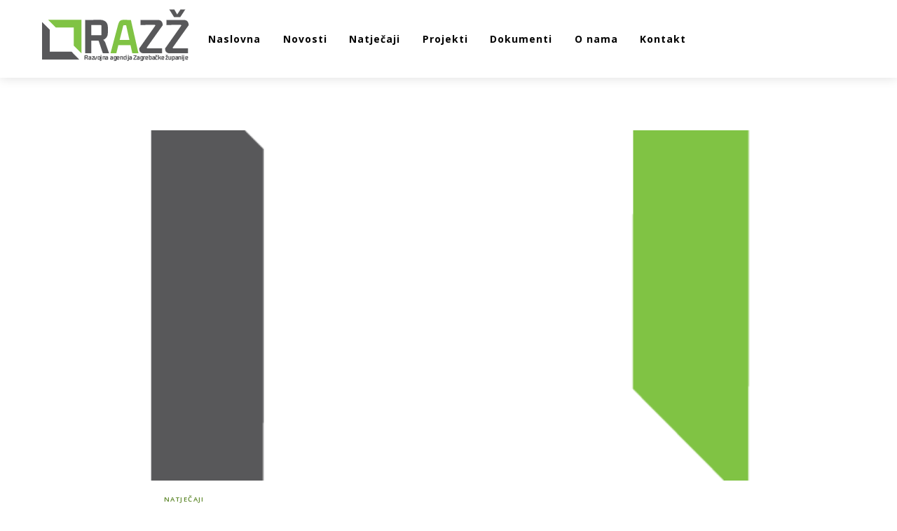

--- FILE ---
content_type: text/html; charset=UTF-8
request_url: https://razz.hr/981-2/
body_size: 53845
content:
<!DOCTYPE html>
<html lang="hr">
    <head>
	        <meta charset="UTF-8">
        <meta name="viewport" content="width=device-width, initial-scale=1, minimum-scale=1">
        <title>Otvoren poziv na dostavu projektnih prijedloga u okviru Operativnog programa Učinkoviti ljudski potencijali 2014. – 2020., Prioritetne osi 2 „Socijalno uključivanje“, Investicijskog prioriteta 9.iv „Poboljšanje pristupa pristupačnim, održivim i visokokvalitetnim uslugama, uključujući usluge zdravstvene skrbi i socijalne usluge od općeg interesa“, Specifičnog cilja 9.iv.2 „Poboljšanje pristupa visokokvalitetnim socijalnim uslugama, uključujući podršku procesu deinstitucionalizacije“.sklopu Operativnog programa ”Učinkoviti ljudski potencijali” 2014.-2020. &#8211; RAZZ</title>
<meta name='robots' content='max-image-preview:large' />
            <style id="tf_lazy_style">
                [data-tf-src]{
                    opacity:0
                }
                .tf_svg_lazy{
                    transition:filter .3s linear!important;filter:blur(25px);opacity:1;
                    transform:translateZ(0)
                }
                .tf_svg_lazy_loaded{
                    filter:blur(0)
                }
                .module[data-lazy],.module[data-lazy] .ui,.module_row[data-lazy]:not(.tb_first),.module_row[data-lazy]:not(.tb_first)>.row_inner,.module_row:not(.tb_first) .module_column[data-lazy],.module_row:not(.tb_first) .module_subrow[data-lazy],.module_subrow[data-lazy]>.subrow_inner{
                    background-image:none!important
                }
            </style>
            <noscript><style>[data-tf-src]{
                display:none!important
            }
            .tf_svg_lazy{
                filter:none!important;
                opacity:1!important
            }</style></noscript>
                    <style id="tf_lazy_common">
                        /*chrome bug,prevent run transition on the page loading*/
                body:not(.page-loaded),body:not(.page-loaded) #header,body:not(.page-loaded) a,body:not(.page-loaded) img,body:not(.page-loaded) figure,body:not(.page-loaded) div,body:not(.page-loaded) i,body:not(.page-loaded) li,body:not(.page-loaded) span,body:not(.page-loaded) ul{
                    animation:none!important;
                    transition:none!important
                }
                body:not(.page-loaded) #main-nav li .sub-menu{
                    display:none
                }
                img{
                    max-width:100%;
                    height:auto
                }
					           .tf_fa{display:inline-block;width:1em;height:1em;stroke-width:0;stroke:currentColor;overflow:visible;fill:currentColor;pointer-events:none;vertical-align:middle}#tf_svg symbol{overflow:visible}.tf_lazy{position:relative;visibility:visible;display:block;opacity:.3}.wow .tf_lazy{visibility:hidden;opacity:1;position:static;display:inline}div.tf_audio_lazy audio{visibility:hidden;height:0;display:inline}.mejs-container{visibility:visible}.tf_iframe_lazy{transition:opacity .3s ease-in-out;min-height:10px}.tf_carousel .tf_swiper-wrapper{display:flex}.tf_carousel .tf_swiper-slide{flex-shrink:0;opacity:0}.tf_carousel .tf_lazy{contain:none}.tf_swiper-wrapper>br,.tf_lazy.tf_swiper-wrapper .tf_lazy:after,.tf_lazy.tf_swiper-wrapper .tf_lazy:before{display:none}.tf_lazy:after,.tf_lazy:before{content:'';display:inline-block;position:absolute;width:10px!important;height:10px!important;margin:0 3px;top:50%!important;right:50%!important;left:auto!important;border-radius:100%;background-color:currentColor;visibility:visible;animation:tf-hrz-loader infinite .75s cubic-bezier(.2,.68,.18,1.08)}.tf_lazy:after{width:6px!important;height:6px!important;right:auto!important;left:50%!important;margin-top:3px;animation-delay:-.4s}@keyframes tf-hrz-loader{0%{transform:scale(1);opacity:1}50%{transform:scale(.1);opacity:.6}100%{transform:scale(1);opacity:1}}.tf_lazy_lightbox{position:fixed;background:rgba(11,11,11,.8);color:#ccc;top:0;left:0;display:flex;align-items:center;justify-content:center;z-index:999}.tf_lazy_lightbox .tf_lazy:after,.tf_lazy_lightbox .tf_lazy:before{background:#fff}.tf_video_lazy video{width:100%;height:100%;position:static;object-fit:cover}
        </style>
                    <noscript><style>body:not(.page-loaded) #main-nav li .sub-menu{
                display:block
            }</style></noscript>
            <link rel="prefetch" href="https://razz.hr/wp-content/themes/themify-shoppe/js/themify.script.min.js?ver=5.7.3" as="script" importance="low"/><link rel="prefetch" href="https://razz.hr/wp-content/themes/themify-shoppe/themify/js/modules/themify.sidemenu.min.js?ver=5.6.7" as="script" importance="low"/><link rel="preload" href="https://razz.hr/wp-content/uploads/2019/01/RAZZ-logo.png" as="image"/><link rel="preload" href="https://fonts.gstatic.com/s/karla/v33/qkB_XvYC6trAT7RQNNK2EG7SIwPWMNlCVytER0IPh7KX59Z0CnSKYmkvnHE.woff2" as="font" type="font/woff2" crossorigin importance="high"/><link rel="preload" href="https://fonts.gstatic.com/s/karla/v33/qkB_XvYC6trAT7RQNNK2EG7SIwPWMNlCVytER0IPh7KX59Z0CnSKbGkv.woff2" as="font" type="font/woff2" crossorigin importance="high"/><link rel="preload" href="https://fonts.gstatic.com/s/karla/v33/qkB9XvYC6trAT55ZBi1ueQVIjQTD-JrIH2G7nytkHRyQ8p4wUjm6bnEr.woff2" as="font" type="font/woff2" crossorigin importance="high"/><link rel="preload" href="https://fonts.gstatic.com/s/karla/v33/qkB9XvYC6trAT55ZBi1ueQVIjQTD-JrIH2G7nytkHRyQ8p4wUje6bg.woff2" as="font" type="font/woff2" crossorigin importance="high"/><link rel="preload" href="https://fonts.gstatic.com/s/lato/v25/S6u_w4BMUTPHjxsI9w2_FQft1dw.woff2" as="font" type="font/woff2" crossorigin importance="high"/><link rel="preload" href="https://fonts.gstatic.com/s/lato/v25/S6u_w4BMUTPHjxsI9w2_Gwft.woff2" as="font" type="font/woff2" crossorigin importance="high"/><link rel="preload" href="https://fonts.gstatic.com/s/lato/v25/S6u8w4BMUTPHjxsAUi-qJCY.woff2" as="font" type="font/woff2" crossorigin importance="high"/><link rel="preload" href="https://fonts.gstatic.com/s/lato/v25/S6u8w4BMUTPHjxsAXC-q.woff2" as="font" type="font/woff2" crossorigin importance="high"/><link rel="preload" href="https://fonts.gstatic.com/s/lato/v25/S6u_w4BMUTPHjxsI5wq_FQft1dw.woff2" as="font" type="font/woff2" crossorigin importance="high"/><link rel="preload" href="https://fonts.gstatic.com/s/lato/v25/S6u_w4BMUTPHjxsI5wq_Gwft.woff2" as="font" type="font/woff2" crossorigin importance="high"/><link rel="preload" href="https://fonts.gstatic.com/s/lato/v25/S6u_w4BMUTPHjxsI3wi_FQft1dw.woff2" as="font" type="font/woff2" crossorigin importance="high"/><link rel="preload" href="https://fonts.gstatic.com/s/lato/v25/S6u_w4BMUTPHjxsI3wi_Gwft.woff2" as="font" type="font/woff2" crossorigin importance="high"/><link rel="preload" href="https://fonts.gstatic.com/s/lato/v25/S6u9w4BMUTPHh7USSwaPGR_p.woff2" as="font" type="font/woff2" crossorigin importance="high"/><link rel="preload" href="https://fonts.gstatic.com/s/lato/v25/S6u9w4BMUTPHh7USSwiPGQ.woff2" as="font" type="font/woff2" crossorigin importance="high"/><link rel="preload" href="https://fonts.gstatic.com/s/lato/v25/S6uyw4BMUTPHjxAwXjeu.woff2" as="font" type="font/woff2" crossorigin importance="high"/><link rel="preload" href="https://fonts.gstatic.com/s/lato/v25/S6uyw4BMUTPHjx4wXg.woff2" as="font" type="font/woff2" crossorigin importance="high"/><link rel="preload" href="https://fonts.gstatic.com/s/lato/v25/S6u9w4BMUTPHh6UVSwaPGR_p.woff2" as="font" type="font/woff2" crossorigin importance="high"/><link rel="preload" href="https://fonts.gstatic.com/s/lato/v25/S6u9w4BMUTPHh6UVSwiPGQ.woff2" as="font" type="font/woff2" crossorigin importance="high"/><link rel="preload" href="https://fonts.gstatic.com/s/lato/v25/S6u9w4BMUTPHh50XSwaPGR_p.woff2" as="font" type="font/woff2" crossorigin importance="high"/><link rel="preload" href="https://fonts.gstatic.com/s/lato/v25/S6u9w4BMUTPHh50XSwiPGQ.woff2" as="font" type="font/woff2" crossorigin importance="high"/><link rel="preload" href="https://fonts.gstatic.com/s/librefranklin/v20/jizBREVItHgc8qDIbSTKq4XkRiUa6zoTjmbI.woff2" as="font" type="font/woff2" crossorigin importance="high"/><link rel="preload" href="https://fonts.gstatic.com/s/librefranklin/v20/jizBREVItHgc8qDIbSTKq4XkRiUa6zsTjmbI.woff2" as="font" type="font/woff2" crossorigin importance="high"/><link rel="preload" href="https://fonts.gstatic.com/s/librefranklin/v20/jizBREVItHgc8qDIbSTKq4XkRiUa6zUTjg.woff2" as="font" type="font/woff2" crossorigin importance="high"/><link rel="preload" href="https://fonts.gstatic.com/s/librefranklin/v20/jizDREVItHgc8qDIbSTKq4XkRiUQ2zcLig.woff2" as="font" type="font/woff2" crossorigin importance="high"/><link rel="preload" href="https://fonts.gstatic.com/s/librefranklin/v20/jizDREVItHgc8qDIbSTKq4XkRiUR2zcLig.woff2" as="font" type="font/woff2" crossorigin importance="high"/><link rel="preload" href="https://fonts.gstatic.com/s/librefranklin/v20/jizDREVItHgc8qDIbSTKq4XkRiUf2zc.woff2" as="font" type="font/woff2" crossorigin importance="high"/><link rel="preload" importance="high" href="https://razz.hr/wp-content/uploads/themify-concate/4084357939/themify-3722955684.min.css" as="style"><link importance="high" id="themify_concate-css" rel="stylesheet" href="https://razz.hr/wp-content/uploads/themify-concate/4084357939/themify-3722955684.min.css"><link rel="preconnect" href="https://fonts.gstatic.com" crossorigin/><link rel="alternate" type="application/rss+xml" title="RAZZ &raquo; Kanal" href="https://razz.hr/feed/" />
<link rel="alternate" type="application/rss+xml" title="RAZZ &raquo; Kanal komentara" href="https://razz.hr/comments/feed/" />
<link rel="alternate" type="application/rss+xml" title="RAZZ &raquo; Otvoren poziv na dostavu projektnih prijedloga u okviru Operativnog programa Učinkoviti ljudski potencijali 2014. – 2020., Prioritetne osi 2 „Socijalno uključivanje“, Investicijskog prioriteta 9.iv „Poboljšanje pristupa pristupačnim, održivim i visokokvalitetnim uslugama, uključujući usluge zdravstvene skrbi i socijalne usluge od općeg interesa“, Specifičnog cilja 9.iv.2 „Poboljšanje pristupa visokokvalitetnim socijalnim uslugama, uključujući podršku procesu deinstitucionalizacije“.sklopu Operativnog programa ”Učinkoviti ljudski potencijali” 2014.-2020. Kanal komentara" href="https://razz.hr/981-2/feed/" />
<link rel="preload" href="https://razz.hr/wp-includes/css/classic-themes.min.css?ver=1" as="style" /><link rel='stylesheet' id='classic-theme-styles-css' href='https://razz.hr/wp-includes/css/classic-themes.min.css?ver=1' media='all' />
<style id='global-styles-inline-css'>
body{--wp--preset--color--black: #000000;--wp--preset--color--cyan-bluish-gray: #abb8c3;--wp--preset--color--white: #ffffff;--wp--preset--color--pale-pink: #f78da7;--wp--preset--color--vivid-red: #cf2e2e;--wp--preset--color--luminous-vivid-orange: #ff6900;--wp--preset--color--luminous-vivid-amber: #fcb900;--wp--preset--color--light-green-cyan: #7bdcb5;--wp--preset--color--vivid-green-cyan: #00d084;--wp--preset--color--pale-cyan-blue: #8ed1fc;--wp--preset--color--vivid-cyan-blue: #0693e3;--wp--preset--color--vivid-purple: #9b51e0;--wp--preset--gradient--vivid-cyan-blue-to-vivid-purple: linear-gradient(135deg,rgba(6,147,227,1) 0%,rgb(155,81,224) 100%);--wp--preset--gradient--light-green-cyan-to-vivid-green-cyan: linear-gradient(135deg,rgb(122,220,180) 0%,rgb(0,208,130) 100%);--wp--preset--gradient--luminous-vivid-amber-to-luminous-vivid-orange: linear-gradient(135deg,rgba(252,185,0,1) 0%,rgba(255,105,0,1) 100%);--wp--preset--gradient--luminous-vivid-orange-to-vivid-red: linear-gradient(135deg,rgba(255,105,0,1) 0%,rgb(207,46,46) 100%);--wp--preset--gradient--very-light-gray-to-cyan-bluish-gray: linear-gradient(135deg,rgb(238,238,238) 0%,rgb(169,184,195) 100%);--wp--preset--gradient--cool-to-warm-spectrum: linear-gradient(135deg,rgb(74,234,220) 0%,rgb(151,120,209) 20%,rgb(207,42,186) 40%,rgb(238,44,130) 60%,rgb(251,105,98) 80%,rgb(254,248,76) 100%);--wp--preset--gradient--blush-light-purple: linear-gradient(135deg,rgb(255,206,236) 0%,rgb(152,150,240) 100%);--wp--preset--gradient--blush-bordeaux: linear-gradient(135deg,rgb(254,205,165) 0%,rgb(254,45,45) 50%,rgb(107,0,62) 100%);--wp--preset--gradient--luminous-dusk: linear-gradient(135deg,rgb(255,203,112) 0%,rgb(199,81,192) 50%,rgb(65,88,208) 100%);--wp--preset--gradient--pale-ocean: linear-gradient(135deg,rgb(255,245,203) 0%,rgb(182,227,212) 50%,rgb(51,167,181) 100%);--wp--preset--gradient--electric-grass: linear-gradient(135deg,rgb(202,248,128) 0%,rgb(113,206,126) 100%);--wp--preset--gradient--midnight: linear-gradient(135deg,rgb(2,3,129) 0%,rgb(40,116,252) 100%);--wp--preset--duotone--dark-grayscale: url('#wp-duotone-dark-grayscale');--wp--preset--duotone--grayscale: url('#wp-duotone-grayscale');--wp--preset--duotone--purple-yellow: url('#wp-duotone-purple-yellow');--wp--preset--duotone--blue-red: url('#wp-duotone-blue-red');--wp--preset--duotone--midnight: url('#wp-duotone-midnight');--wp--preset--duotone--magenta-yellow: url('#wp-duotone-magenta-yellow');--wp--preset--duotone--purple-green: url('#wp-duotone-purple-green');--wp--preset--duotone--blue-orange: url('#wp-duotone-blue-orange');--wp--preset--font-size--small: 13px;--wp--preset--font-size--medium: 20px;--wp--preset--font-size--large: 36px;--wp--preset--font-size--x-large: 42px;--wp--preset--spacing--20: 0.44rem;--wp--preset--spacing--30: 0.67rem;--wp--preset--spacing--40: 1rem;--wp--preset--spacing--50: 1.5rem;--wp--preset--spacing--60: 2.25rem;--wp--preset--spacing--70: 3.38rem;--wp--preset--spacing--80: 5.06rem;}:where(.is-layout-flex){gap: 0.5em;}body .is-layout-flow > .alignleft{float: left;margin-inline-start: 0;margin-inline-end: 2em;}body .is-layout-flow > .alignright{float: right;margin-inline-start: 2em;margin-inline-end: 0;}body .is-layout-flow > .aligncenter{margin-left: auto !important;margin-right: auto !important;}body .is-layout-constrained > .alignleft{float: left;margin-inline-start: 0;margin-inline-end: 2em;}body .is-layout-constrained > .alignright{float: right;margin-inline-start: 2em;margin-inline-end: 0;}body .is-layout-constrained > .aligncenter{margin-left: auto !important;margin-right: auto !important;}body .is-layout-constrained > :where(:not(.alignleft):not(.alignright):not(.alignfull)){max-width: var(--wp--style--global--content-size);margin-left: auto !important;margin-right: auto !important;}body .is-layout-constrained > .alignwide{max-width: var(--wp--style--global--wide-size);}body .is-layout-flex{display: flex;}body .is-layout-flex{flex-wrap: wrap;align-items: center;}body .is-layout-flex > *{margin: 0;}:where(.wp-block-columns.is-layout-flex){gap: 2em;}.has-black-color{color: var(--wp--preset--color--black) !important;}.has-cyan-bluish-gray-color{color: var(--wp--preset--color--cyan-bluish-gray) !important;}.has-white-color{color: var(--wp--preset--color--white) !important;}.has-pale-pink-color{color: var(--wp--preset--color--pale-pink) !important;}.has-vivid-red-color{color: var(--wp--preset--color--vivid-red) !important;}.has-luminous-vivid-orange-color{color: var(--wp--preset--color--luminous-vivid-orange) !important;}.has-luminous-vivid-amber-color{color: var(--wp--preset--color--luminous-vivid-amber) !important;}.has-light-green-cyan-color{color: var(--wp--preset--color--light-green-cyan) !important;}.has-vivid-green-cyan-color{color: var(--wp--preset--color--vivid-green-cyan) !important;}.has-pale-cyan-blue-color{color: var(--wp--preset--color--pale-cyan-blue) !important;}.has-vivid-cyan-blue-color{color: var(--wp--preset--color--vivid-cyan-blue) !important;}.has-vivid-purple-color{color: var(--wp--preset--color--vivid-purple) !important;}.has-black-background-color{background-color: var(--wp--preset--color--black) !important;}.has-cyan-bluish-gray-background-color{background-color: var(--wp--preset--color--cyan-bluish-gray) !important;}.has-white-background-color{background-color: var(--wp--preset--color--white) !important;}.has-pale-pink-background-color{background-color: var(--wp--preset--color--pale-pink) !important;}.has-vivid-red-background-color{background-color: var(--wp--preset--color--vivid-red) !important;}.has-luminous-vivid-orange-background-color{background-color: var(--wp--preset--color--luminous-vivid-orange) !important;}.has-luminous-vivid-amber-background-color{background-color: var(--wp--preset--color--luminous-vivid-amber) !important;}.has-light-green-cyan-background-color{background-color: var(--wp--preset--color--light-green-cyan) !important;}.has-vivid-green-cyan-background-color{background-color: var(--wp--preset--color--vivid-green-cyan) !important;}.has-pale-cyan-blue-background-color{background-color: var(--wp--preset--color--pale-cyan-blue) !important;}.has-vivid-cyan-blue-background-color{background-color: var(--wp--preset--color--vivid-cyan-blue) !important;}.has-vivid-purple-background-color{background-color: var(--wp--preset--color--vivid-purple) !important;}.has-black-border-color{border-color: var(--wp--preset--color--black) !important;}.has-cyan-bluish-gray-border-color{border-color: var(--wp--preset--color--cyan-bluish-gray) !important;}.has-white-border-color{border-color: var(--wp--preset--color--white) !important;}.has-pale-pink-border-color{border-color: var(--wp--preset--color--pale-pink) !important;}.has-vivid-red-border-color{border-color: var(--wp--preset--color--vivid-red) !important;}.has-luminous-vivid-orange-border-color{border-color: var(--wp--preset--color--luminous-vivid-orange) !important;}.has-luminous-vivid-amber-border-color{border-color: var(--wp--preset--color--luminous-vivid-amber) !important;}.has-light-green-cyan-border-color{border-color: var(--wp--preset--color--light-green-cyan) !important;}.has-vivid-green-cyan-border-color{border-color: var(--wp--preset--color--vivid-green-cyan) !important;}.has-pale-cyan-blue-border-color{border-color: var(--wp--preset--color--pale-cyan-blue) !important;}.has-vivid-cyan-blue-border-color{border-color: var(--wp--preset--color--vivid-cyan-blue) !important;}.has-vivid-purple-border-color{border-color: var(--wp--preset--color--vivid-purple) !important;}.has-vivid-cyan-blue-to-vivid-purple-gradient-background{background: var(--wp--preset--gradient--vivid-cyan-blue-to-vivid-purple) !important;}.has-light-green-cyan-to-vivid-green-cyan-gradient-background{background: var(--wp--preset--gradient--light-green-cyan-to-vivid-green-cyan) !important;}.has-luminous-vivid-amber-to-luminous-vivid-orange-gradient-background{background: var(--wp--preset--gradient--luminous-vivid-amber-to-luminous-vivid-orange) !important;}.has-luminous-vivid-orange-to-vivid-red-gradient-background{background: var(--wp--preset--gradient--luminous-vivid-orange-to-vivid-red) !important;}.has-very-light-gray-to-cyan-bluish-gray-gradient-background{background: var(--wp--preset--gradient--very-light-gray-to-cyan-bluish-gray) !important;}.has-cool-to-warm-spectrum-gradient-background{background: var(--wp--preset--gradient--cool-to-warm-spectrum) !important;}.has-blush-light-purple-gradient-background{background: var(--wp--preset--gradient--blush-light-purple) !important;}.has-blush-bordeaux-gradient-background{background: var(--wp--preset--gradient--blush-bordeaux) !important;}.has-luminous-dusk-gradient-background{background: var(--wp--preset--gradient--luminous-dusk) !important;}.has-pale-ocean-gradient-background{background: var(--wp--preset--gradient--pale-ocean) !important;}.has-electric-grass-gradient-background{background: var(--wp--preset--gradient--electric-grass) !important;}.has-midnight-gradient-background{background: var(--wp--preset--gradient--midnight) !important;}.has-small-font-size{font-size: var(--wp--preset--font-size--small) !important;}.has-medium-font-size{font-size: var(--wp--preset--font-size--medium) !important;}.has-large-font-size{font-size: var(--wp--preset--font-size--large) !important;}.has-x-large-font-size{font-size: var(--wp--preset--font-size--x-large) !important;}
.wp-block-navigation a:where(:not(.wp-element-button)){color: inherit;}
:where(.wp-block-columns.is-layout-flex){gap: 2em;}
.wp-block-pullquote{font-size: 1.5em;line-height: 1.6;}
</style>
<link rel="preload" href="https://razz.hr/wp-content/plugins/jetpack/css/jetpack.css?ver=11.5.3" as="style" /><link rel='stylesheet' id='jetpack_css-css' href='https://razz.hr/wp-content/plugins/jetpack/css/jetpack.css?ver=11.5.3' media='all' />
<script>if (document.location.protocol != "https:") {document.location = document.URL.replace(/^http:/i, "https:");}</script><script src='https://razz.hr/wp-includes/js/jquery/jquery.min.js?ver=3.6.1' id='jquery-core-js'></script>
<link rel="https://api.w.org/" href="https://razz.hr/wp-json/" /><link rel="alternate" type="application/json" href="https://razz.hr/wp-json/wp/v2/posts/981" /><link rel="EditURI" type="application/rsd+xml" title="RSD" href="https://razz.hr/xmlrpc.php?rsd" />
<link rel="wlwmanifest" type="application/wlwmanifest+xml" href="https://razz.hr/wp-includes/wlwmanifest.xml" />
<meta name="generator" content="WordPress 6.1.9" />
<link rel="canonical" href="https://razz.hr/981-2/" />
<link rel='shortlink' href='https://wp.me/paG30V-fP' />
<link rel="alternate" type="application/json+oembed" href="https://razz.hr/wp-json/oembed/1.0/embed?url=https%3A%2F%2Frazz.hr%2F981-2%2F" />
<link rel="alternate" type="text/xml+oembed" href="https://razz.hr/wp-json/oembed/1.0/embed?url=https%3A%2F%2Frazz.hr%2F981-2%2F&#038;format=xml" />
	<style>img#wpstats{display:none}</style>
		<style>.recentcomments a{display:inline !important;padding:0 !important;margin:0 !important;}</style><link href="https://fonts.googleapis.com/css?family=Karla|Open+Sans" rel="stylesheet">
<link rel="preconnect" href="https://fonts.googleapis.com">
<link rel="preconnect" href="https://fonts.gstatic.com" crossorigin>
<link href="https://fonts.googleapis.com/css2?family=Open+Sans:ital,wght@0,300;0,400;0,500;0,600;0,700;0,800;1,300;1,400;1,500;1,600;1,700;1,800&display=swap" rel="stylesheet"><style id="tb_inline_styles">.tb_animation_on{overflow-x:hidden}.themify_builder .wow{visibility:hidden;animation-fill-mode:both}.themify_builder .tf_lax_done{transition-duration:.8s;transition-timing-function:cubic-bezier(.165,.84,.44,1)}[data-sticky-active].tb_sticky_scroll_active{z-index:1}[data-sticky-active].tb_sticky_scroll_active .hide-on-stick{display:none}@media screen and (min-width:1281px){.hide-desktop{width:0!important;height:0!important;padding:0!important;visibility:hidden!important;margin:0!important;display:table-column!important;background:none!important}}@media screen and (min-width:769px) and (max-width:1280px){.hide-tablet_landscape{width:0!important;height:0!important;padding:0!important;visibility:hidden!important;margin:0!important;display:table-column!important;background:none!important}}@media screen and (min-width:681px) and (max-width:768px){.hide-tablet{width:0!important;height:0!important;padding:0!important;visibility:hidden!important;margin:0!important;display:table-column!important;background:none!important}}@media screen and (max-width:680px){.hide-mobile{width:0!important;height:0!important;padding:0!important;visibility:hidden!important;margin:0!important;display:table-column!important;background:none!important}}</style><noscript><style>.themify_builder .wow,.wow .tf_lazy{visibility:visible!important}</style></noscript><link rel="icon" href="https://razz.hr/wp-content/uploads/2019/01/cropped-favicon-1-32x32.png" sizes="32x32" />
<link rel="icon" href="https://razz.hr/wp-content/uploads/2019/01/cropped-favicon-1-192x192.png" sizes="192x192" />
<link rel="apple-touch-icon" href="https://razz.hr/wp-content/uploads/2019/01/cropped-favicon-1-180x180.png" />
<meta name="msapplication-TileImage" content="https://razz.hr/wp-content/uploads/2019/01/cropped-favicon-1-270x270.png" />
    </head>
    <body data-rsssl=1 class="post-template-default single single-post postid-981 single-format-standard skin-craft sidebar-none default_width no-home tb_animation_on header-logo-left fixed-header-enabled footer-left-column filter-hover-none filter-featured-only">

	<a class="screen-reader-text skip-to-content" href="#content">Skip to content</a><svg xmlns="http://www.w3.org/2000/svg" viewBox="0 0 0 0" width="0" height="0" focusable="false" role="none" style="visibility: hidden; position: absolute; left: -9999px; overflow: hidden;" ><defs><filter id="wp-duotone-dark-grayscale"><feColorMatrix color-interpolation-filters="sRGB" type="matrix" values=" .299 .587 .114 0 0 .299 .587 .114 0 0 .299 .587 .114 0 0 .299 .587 .114 0 0 " /><feComponentTransfer color-interpolation-filters="sRGB" ><feFuncR type="table" tableValues="0 0.49803921568627" /><feFuncG type="table" tableValues="0 0.49803921568627" /><feFuncB type="table" tableValues="0 0.49803921568627" /><feFuncA type="table" tableValues="1 1" /></feComponentTransfer><feComposite in2="SourceGraphic" operator="in" /></filter></defs></svg><svg xmlns="http://www.w3.org/2000/svg" viewBox="0 0 0 0" width="0" height="0" focusable="false" role="none" style="visibility: hidden; position: absolute; left: -9999px; overflow: hidden;" ><defs><filter id="wp-duotone-grayscale"><feColorMatrix color-interpolation-filters="sRGB" type="matrix" values=" .299 .587 .114 0 0 .299 .587 .114 0 0 .299 .587 .114 0 0 .299 .587 .114 0 0 " /><feComponentTransfer color-interpolation-filters="sRGB" ><feFuncR type="table" tableValues="0 1" /><feFuncG type="table" tableValues="0 1" /><feFuncB type="table" tableValues="0 1" /><feFuncA type="table" tableValues="1 1" /></feComponentTransfer><feComposite in2="SourceGraphic" operator="in" /></filter></defs></svg><svg xmlns="http://www.w3.org/2000/svg" viewBox="0 0 0 0" width="0" height="0" focusable="false" role="none" style="visibility: hidden; position: absolute; left: -9999px; overflow: hidden;" ><defs><filter id="wp-duotone-purple-yellow"><feColorMatrix color-interpolation-filters="sRGB" type="matrix" values=" .299 .587 .114 0 0 .299 .587 .114 0 0 .299 .587 .114 0 0 .299 .587 .114 0 0 " /><feComponentTransfer color-interpolation-filters="sRGB" ><feFuncR type="table" tableValues="0.54901960784314 0.98823529411765" /><feFuncG type="table" tableValues="0 1" /><feFuncB type="table" tableValues="0.71764705882353 0.25490196078431" /><feFuncA type="table" tableValues="1 1" /></feComponentTransfer><feComposite in2="SourceGraphic" operator="in" /></filter></defs></svg><svg xmlns="http://www.w3.org/2000/svg" viewBox="0 0 0 0" width="0" height="0" focusable="false" role="none" style="visibility: hidden; position: absolute; left: -9999px; overflow: hidden;" ><defs><filter id="wp-duotone-blue-red"><feColorMatrix color-interpolation-filters="sRGB" type="matrix" values=" .299 .587 .114 0 0 .299 .587 .114 0 0 .299 .587 .114 0 0 .299 .587 .114 0 0 " /><feComponentTransfer color-interpolation-filters="sRGB" ><feFuncR type="table" tableValues="0 1" /><feFuncG type="table" tableValues="0 0.27843137254902" /><feFuncB type="table" tableValues="0.5921568627451 0.27843137254902" /><feFuncA type="table" tableValues="1 1" /></feComponentTransfer><feComposite in2="SourceGraphic" operator="in" /></filter></defs></svg><svg xmlns="http://www.w3.org/2000/svg" viewBox="0 0 0 0" width="0" height="0" focusable="false" role="none" style="visibility: hidden; position: absolute; left: -9999px; overflow: hidden;" ><defs><filter id="wp-duotone-midnight"><feColorMatrix color-interpolation-filters="sRGB" type="matrix" values=" .299 .587 .114 0 0 .299 .587 .114 0 0 .299 .587 .114 0 0 .299 .587 .114 0 0 " /><feComponentTransfer color-interpolation-filters="sRGB" ><feFuncR type="table" tableValues="0 0" /><feFuncG type="table" tableValues="0 0.64705882352941" /><feFuncB type="table" tableValues="0 1" /><feFuncA type="table" tableValues="1 1" /></feComponentTransfer><feComposite in2="SourceGraphic" operator="in" /></filter></defs></svg><svg xmlns="http://www.w3.org/2000/svg" viewBox="0 0 0 0" width="0" height="0" focusable="false" role="none" style="visibility: hidden; position: absolute; left: -9999px; overflow: hidden;" ><defs><filter id="wp-duotone-magenta-yellow"><feColorMatrix color-interpolation-filters="sRGB" type="matrix" values=" .299 .587 .114 0 0 .299 .587 .114 0 0 .299 .587 .114 0 0 .299 .587 .114 0 0 " /><feComponentTransfer color-interpolation-filters="sRGB" ><feFuncR type="table" tableValues="0.78039215686275 1" /><feFuncG type="table" tableValues="0 0.94901960784314" /><feFuncB type="table" tableValues="0.35294117647059 0.47058823529412" /><feFuncA type="table" tableValues="1 1" /></feComponentTransfer><feComposite in2="SourceGraphic" operator="in" /></filter></defs></svg><svg xmlns="http://www.w3.org/2000/svg" viewBox="0 0 0 0" width="0" height="0" focusable="false" role="none" style="visibility: hidden; position: absolute; left: -9999px; overflow: hidden;" ><defs><filter id="wp-duotone-purple-green"><feColorMatrix color-interpolation-filters="sRGB" type="matrix" values=" .299 .587 .114 0 0 .299 .587 .114 0 0 .299 .587 .114 0 0 .299 .587 .114 0 0 " /><feComponentTransfer color-interpolation-filters="sRGB" ><feFuncR type="table" tableValues="0.65098039215686 0.40392156862745" /><feFuncG type="table" tableValues="0 1" /><feFuncB type="table" tableValues="0.44705882352941 0.4" /><feFuncA type="table" tableValues="1 1" /></feComponentTransfer><feComposite in2="SourceGraphic" operator="in" /></filter></defs></svg><svg xmlns="http://www.w3.org/2000/svg" viewBox="0 0 0 0" width="0" height="0" focusable="false" role="none" style="visibility: hidden; position: absolute; left: -9999px; overflow: hidden;" ><defs><filter id="wp-duotone-blue-orange"><feColorMatrix color-interpolation-filters="sRGB" type="matrix" values=" .299 .587 .114 0 0 .299 .587 .114 0 0 .299 .587 .114 0 0 .299 .587 .114 0 0 " /><feComponentTransfer color-interpolation-filters="sRGB" ><feFuncR type="table" tableValues="0.098039215686275 1" /><feFuncG type="table" tableValues="0 0.66274509803922" /><feFuncB type="table" tableValues="0.84705882352941 0.41960784313725" /><feFuncA type="table" tableValues="1 1" /></feComponentTransfer><feComposite in2="SourceGraphic" operator="in" /></filter></defs></svg><div class="tf_search_form tf_search_overlay" data-lazy="1">
<form role="search" method="get" id="searchform" class="tf_rel tf_hide" action="https://razz.hr/">

	<div class="tf_icon_wrap icon-search"><svg  aria-label="Search" role="img" class="tf_fa tf-ti-search"><use href="#tf-ti-search"></use></svg></div>

	<input type="text" name="s" id="s" title="Search" placeholder="Search" value="" />

	
</form>
</div>
	<div id="pagewrap" class="tf_box hfeed site">
        
		    	    <div id="headerwrap"  class=' tf_box tf_w'>
		    <div class="top-bar-widgets tf_box">
	<div class="top-bar-widget-inner pagewidth tf_box tf_clearfix">
		<div class="top-bar-left tf_left tf_textl">
					</div>
		<div class="top-bar-right tf_right tf_textr">
					</div>
		<!-- /.top-bar-widget-inner -->
	</div>
</div>
<!-- /.top-bar-widget -->    		<!-- /Top bar widgets -->

		    
    		<header id="header" class="pagewidth tf_box tf_rel tf_clearfix" itemscope="itemscope" itemtype="https://schema.org/WPHeader">

			
						    			    <a id="menu-icon" class="tf_text_dec tf_box" href="#mobile-menu"><span class="menu-icon-inner tf_vmiddle tf_inline_b tf_rel tf_box"></span><span class="screen-reader-text">Menu</span></a>
			
    		    <div class="logo-wrap tf_inline_b tf_rel">
			    <div id="site-logo"><a href="https://razz.hr" title="RAZZ"><img  src="https://razz.hr/wp-content/uploads/2019/01/RAZZ-logo.png" alt="RAZZ" title="RAZZ logo" width="" height="" class="site-logo-image" data-tf-not-load="1" importance="high"></a></div><div id="site-description" class="site-description"><span>Razvojna agencija Zagrebačke županije</span></div>    		    </div>
				
			<div id="mobile-menu" class="sidemenu sidemenu-off tf_scrollbar">
			    			    <div class="header-icons">
    <div class="top-icon-wrap">
	
	
    </div>
            <a data-lazy="1" class="search-button tf_search_icon tf_box" href="#"><svg  aria-label="Search" role="img" class="tf_fa tf-ti-search"><use href="#tf-ti-search"></use></svg><span class="screen-reader-text">Search</span></a>
        <!-- /search-button -->
    </div>
                                                <nav id="main-nav-wrap" itemscope="itemscope" itemtype="https://schema.org/SiteNavigationElement">
                    <ul id="main-nav" class="main-nav tf_clearfix tf_box"><li class="menu-item-page-1307 menu-item menu-item-type-post_type menu-item-object-page menu-item-home  page_item page-item-1307  menu-item-1365" ><a  href="https://razz.hr/">Naslovna</a> </li>
<li class="menu-item-page-118 menu-item menu-item-type-post_type menu-item-object-page menu-item-196" ><a  href="https://razz.hr/novosti/">Novosti</a> </li>
<li class="menu-item-page-1390 menu-item menu-item-type-post_type menu-item-object-page menu-item-1394" ><a  href="https://razz.hr/natjecaji/">Natječaji</a> </li>
<li class="menu-item-page-1398 menu-item menu-item-type-post_type menu-item-object-page menu-item-1418" ><a  href="https://razz.hr/projekti/">Projekti</a> </li>
<li class="menu-item-custom-100 menu-item menu-item-type-custom menu-item-object-custom menu-item-has-children has-sub-menu menu-item-100"  aria-haspopup="true"><a  href="#">Dokumenti<span class="child-arrow"></span></a> <ul class="sub-menu"><li class="menu-item-page-345 menu-item menu-item-type-post_type menu-item-object-page menu-item-349 menu-page-345-parent-100" ><a  href="https://razz.hr/baza-projekata-zagrebacke-zupanije/">Baza projekata Zagrebačke županije</a> </li>
<li class="menu-item-custom-1135 menu-item menu-item-type-custom menu-item-object-custom menu-item-1135 menu-custom-1135-parent-100" ><a  href="https://razz.hr/wp-content/uploads/2022/04/Plan-razvoja-Zagreba%C4%8Dke-%C5%BEupanije-za-period-2021-2027..pdf">Plan razvoja Zagrebačke županije za period 2021.-2027.</a> </li>
<li class="menu-item-page-1885 menu-item menu-item-type-post_type menu-item-object-page menu-item-1890 menu-page-1885-parent-100" ><a  href="https://razz.hr/izvjesca-plana-razvoja-zagrebacke-zupanije-za-period-2021-2027/">Izvješća Plana razvoja Zagrebačke županije za period 2021.-2027.</a> </li>
<li class="menu-item-custom-259 menu-item menu-item-type-custom menu-item-object-custom menu-item-259 menu-custom-259-parent-100" ><a  href="http://zacorda.hr/wp-content/uploads/2017/11/glasnik_29-2017.pdf">Županijska razvojna strategija Zagrebačke županije do 2020. godine</a> </li>
<li class="menu-item-page-270 menu-item menu-item-type-post_type menu-item-object-page menu-item-289 menu-page-270-parent-100" ><a  href="https://razz.hr/temeljni-akti/">Temeljni akti</a> </li>
<li class="menu-item-page-266 menu-item menu-item-type-post_type menu-item-object-page menu-item-269 menu-page-266-parent-100" ><a  href="https://razz.hr/planovi-i-izvjesca-30-01-2025/">Planovi i izvješća</a> </li>
<li class="menu-item-page-273 menu-item menu-item-type-post_type menu-item-object-page menu-item-288 menu-page-273-parent-100" ><a  href="https://razz.hr/upravno-vijece/">Upravno vijeće</a> </li>
<li class="menu-item-page-1494 menu-item menu-item-type-post_type menu-item-object-page menu-item-1500 menu-page-1494-parent-100" ><a  href="https://razz.hr/ljudski-resursi/">Ljudski resursi</a> </li>
<li class="menu-item-page-276 menu-item menu-item-type-post_type menu-item-object-page menu-item-287 menu-page-276-parent-100" ><a  href="https://razz.hr/donacije-i-sponzorstva/">Donacije i sponzorstva</a> </li>
<li class="menu-item-page-279 menu-item menu-item-type-post_type menu-item-object-page menu-item-286 menu-page-279-parent-100" ><a  href="https://razz.hr/zakoni/">Zakoni</a> </li>
<li class="menu-item-page-282 menu-item menu-item-type-post_type menu-item-object-page menu-item-285 menu-page-282-parent-100" ><a  href="https://razz.hr/javna-nabava/">Javna nabava</a> </li>
<li class="menu-item-page-292 menu-item menu-item-type-post_type menu-item-object-page menu-item-295 menu-page-292-parent-100" ><a  href="https://razz.hr/transparentnost/">Transparentnost</a> </li>
<li class="menu-item-page-2258 menu-item menu-item-type-post_type menu-item-object-page menu-item-2263 menu-page-2258-parent-100" ><a  href="https://razz.hr/politika-kvalitete-javne-ustanove-razvojna-agencija-zagrebacke-zupanije-iso-9001-i-37001/">Politika kvalitete Javne ustanove Razvojna agencija Zagrebačke županije ISO 9001 i 37001</a> </li>
</ul></li>
<li class="menu-item-page-20 menu-item menu-item-type-post_type menu-item-object-page menu-item-69" ><a  href="https://razz.hr/o-nama/">O nama</a> </li>
<li class="menu-item-page-21 menu-item menu-item-type-post_type menu-item-object-page menu-item-74" ><a  href="https://razz.hr/kontakt/">Kontakt</a> </li>
</ul>                    <!-- /#main-nav -->
                </nav>
                                <a id="menu-icon-close" class="tf_hide tf_text_dec tf_close" aria-label="Close menu" href="#mobile-menu"><span class="screen-reader-text">Close Menu</span></a>

                			    			</div>
			    		    <!-- /#mobile-menu -->

			
			
    		</header>
    		<!-- /#header -->

		    
    	    </div>
	    	    <!-- /#headerwrap -->

	    <div id="body" class="tf_clear tf_box tf_mw tf_clearfix">
		<!-- layout-container -->
<div id="layout" class="pagewidth tf_box tf_clearfix">
            <!-- content -->
        <main id="content" class="tf_left tf_box tf_clearfix">
	    
<article id="post-981" class="post tf_clearfix post-981 type-post status-publish format-standard has-post-thumbnail hentry category-natjecaji has-post-title has-post-date has-post-category no-post-tag no-post-comment no-post-author ">
	
				<figure class="post-image tf_clearfix">
			    								<a href="https://razz.hr/981-2/">
								<img data-tf-not-load="1" importance="high" decoding="async" src="https://razz.hr/wp-content/uploads/2019/01/favicon-1-1160x500.png" width="1160" height="500" class="wp-post-image wp-image-333" title="favicon" alt="favicon" srcset="https://razz.hr/wp-content/uploads/2019/01/favicon-1-1160x500.png 1160w, https://razz.hr/wp-content/uploads/2019/01/favicon-1-2x2.png 2w" sizes="(max-width: 1160px) 100vw, 1160px" />								    				</a>
							    			</figure>
			
	<div class="post-content">
        		<div class="post-content-inner-wrapper">
			<div class="post-content-inner">
	
				<span class="post-cat-tag-wrap">
		<span class="post-category"><a href="https://razz.hr/category/natjecaji/" rel="tag" class="term-natjecaji">Natječaji</a></span>	</span>
	
			
			<h1 class="post-title entry-title"><a href="https://razz.hr/981-2/">Otvoren poziv na dostavu projektnih prijedloga u okviru Operativnog programa Učinkoviti ljudski potencijali 2014. – 2020., Prioritetne osi 2 „Socijalno uključivanje“, Investicijskog prioriteta 9.iv „Poboljšanje pristupa pristupačnim, održivim i visokokvalitetnim uslugama, uključujući usluge zdravstvene skrbi i socijalne usluge od općeg interesa“, Specifičnog cilja 9.iv.2 „Poboljšanje pristupa visokokvalitetnim socijalnim uslugama, uključujući podršku procesu deinstitucionalizacije“.sklopu Operativnog programa ”Učinkoviti ljudski potencijali” 2014.-2020.</a></h1>			
							<p class="post-meta entry-meta">
										
										
						<time datetime="2020-12-31" class="post-date entry-date updated">31. prosinca 2020.</time>
				</p>
			
						
				<div class="entry-content">

        				<p>Otvoren poziv na dostavu projektnih prijedloga u okviru Operativnog programa Učinkoviti ljudski potencijali 2014. – 2020., Prioritetne osi 2 „Socijalno uključivanje“, Investicijskog prioriteta 9.iv „Poboljšanje pristupa pristupačnim, održivim i visokokvalitetnim uslugama, uključujući usluge zdravstvene skrbi i socijalne usluge od općeg interesa“, Specifičnog cilja 9.iv.2 „Poboljšanje pristupa visokokvalitetnim socijalnim uslugama, uključujući podršku procesu deinstitucionalizacije“.sklopu Operativnog programa ”Učinkoviti ljudski potencijali” 2014.-2020. <strong><br />
</strong></p>
<p><strong>Opći cilj Poziva </strong>je doprinijeti usklađivanju poslovnog i obiteljskog života obitelji s uzdržavanim članovima uključenima u programe ranog i predškolskog odgoja i obrazovanja. Pozivom će se financirati projekti koji će poticati inovativan pristup u osiguranju produljenog radnog vremena vrtića s ciljem veće dostupnosti, priuštivosti i obuhvaćenosti djece  programima ranog i predškolskog odgoja i obrazovanja. Dječjim vrtićima, omogućit će se i razvoj posebnih programa te jačanje kapaciteta odgojitelja/ica, stručnih suradnika i stručnih radnika (logopeda) s ciljem unaprjeđenja usluga kroz edukacije usmjerene na jačanje stručnih kompetencija te edukacije kuhara/ica o zdravoj prehrani. U skladu s navedenim, projekti koji će se financirati u okviru ove operacije doprinijet će usklađivanju poslovnog i obiteljskog života obitelji s uzdržavanim članovima kroz unaprjeđenje usluga, produljenje radnog vremena dječjih vrtića te daljnji razvoj postojećih i/ili novih programa.<strong><br />
</strong></p>
<p><strong>Prihvatljivi prijavitelji</strong>: Jedinice lokalne samouprave, Vrtići<strong><br />
</strong></p>
<p><strong>Ukupna Vrijednost poziva: </strong>300.000.000,00Kn<strong><br />
</strong></p>
<p><strong>Intezitet potpore:</strong> 100%</p>
<p>Iznos potpore po pojedinom projektu iznosi minimalno 500.000,00kn dok je najviša vrijednost potpore 6.000.000,00Kn.</p>
<p>Rok za podnošenje projektnih prijedloga počinje teći od 18.1.2021. godine u 9:00 sati pa do 31.03.2021. godine</p>
<p>Razvojna agencija Zagrebačke županije ima <strong>sve </strong><strong>tehničke i administrativne kapacitete za uspješnu prijavu i provedbu ovakvih i sličnih projekata</strong> i slobodni smo Vam ponuditi našu <strong>besplatnu konzultantsku pomoć</strong> sa ciljem povećanja kvalitete života i razvoja naše županije.</p>
<!--themify_builder_content-->
<div id="themify_builder_content-981" data-postid="981" class="themify_builder_content themify_builder_content-981 themify_builder tf_clear">
    </div>
<!--/themify_builder_content-->

	    
	</div><!-- /.entry-content -->
				</div>
		</div>
	</div>
	<!-- /.post-content -->
	
</article>
<!-- /.post -->
        </main>
        <!-- /content -->
	</div>
<!-- /layout-container -->
    </div>
<!-- /body -->
        <div id="footerwrap" class="tf_clear tf_box">

	    
	    		<div class="footer-social-wrap tf_w tf_overflow">
																																																															</div>


	    <footer id="footer" class="pagewidth tf_box tf_clearfix" itemscope="itemscope" itemtype="https://schema.org/WPFooter">

		    
		    <div class="footer-column-wrap tf_clear tf_clearfix">
			    <div class="footer-logo-wrap tf_left">
				    					    <div id="footer-logo"><a href="https://razz.hr" title="RAZZ"><img  src="https://razz.hr/wp-content/uploads/2019/01/RAZZ-logo.png" alt="RAZZ" title="RAZZ logo" width="" height="" class="site-logo-image" data-tf-not-load="1" importance="high"></a></div>																	  
					    <!-- /footer-logo -->
				    				    					    <div class="below-logo-widget">
						    <div id="text-1007" class="widget widget_text">			<div class="textwidget"><p><strong>Tijelo RAZŽ:</strong> Upravno vijeće i Ravnatelj<br />
<strong>Sjedište: </strong>Ulica grada Vukovara 72, 10 000 Zagreb<br />
<strong>Ured</strong>: Ulica Ivana Lučića 2a/XIII, 10 000 Zagreb<br />
<strong>Žiroračun</strong>: HR9023400091110969776 – Privredna banka Zagreb<br />
<strong>OIB</strong>: 42575361061<br />
<strong>RKP</strong>: 50426<br />
Sudski registar Trgovačkog suda u Zagrebu</p>
<p>© Razvojna agencija Zagrebačke županije 2023</p>
</div>
		</div>					    </div>
					    <!-- /.below-logo-widget -->
				    			    </div>


			    <!-- /footer-logo-wrap -->
			    
				    <div class="footer-widgets-wrap tf_left"> 
					        
	<div class="footer-widgets tf_clear tf_clearfix">
								<div class="col4-2 first">
				<div id="nav_menu-3" class="widget widget_nav_menu"><h4 class="widgettitle">Info</h4><div class="menu-info-container"><ul id="menu-info" class="menu"><li id="menu-item-302" class="menu-item menu-item-type-post_type menu-item-object-page menu-item-302"><a href="https://razz.hr/transparentnost/">Transparentnost</a></li>
<li id="menu-item-305" class="menu-item menu-item-type-post_type menu-item-object-page menu-item-305"><a href="https://razz.hr/o-nama/">O nama</a></li>
<li id="menu-item-303" class="menu-item menu-item-type-post_type menu-item-object-page menu-item-303"><a href="https://razz.hr/novosti/">Novosti</a></li>
<li id="menu-item-304" class="menu-item menu-item-type-post_type menu-item-object-page menu-item-304"><a href="https://razz.hr/kontakt/">Kontakt</a></li>
</ul></div></div>			</div>
								<div class="col4-2">
				<div id="block-2" class="widget widget_block widget_media_image">
<figure class="wp-block-image size-full is-resized"><img data-tf-not-load="1" importance="high" decoding="async" src="https://razz.hr/wp-content/uploads/2023/03/iso-2.png" alt="" class="wp-image-1632" width="158" height="154" srcset="https://razz.hr/wp-content/uploads/2023/03/iso-2.png 630w, https://razz.hr/wp-content/uploads/2023/03/iso-2-300x292.png 300w" sizes="(max-width: 158px) 100vw, 158px" /></figure>
</div>			</div>
		
	</div>
	<!-- /.footer-widgets -->

				    </div>
				    <!-- /footer-widgets-wrap -->
			    
			    				    				    <div class="footer-nav-wrap tf_clear tf_textc">
					    				    </div>
				    <!-- /.footer-nav-wrap -->
			    
				    <div class="footer-text-outer tf_w">

					    
						<div class="footer-text tf_vmiddle tf_inline_b tf_clearfix">
																												</div>
						<!-- /.footer-text -->

				    </div>

		    </div>

		    	    </footer>
	    	    <!-- /#footer -->

	    
    </div>
    <!-- /#footerwrap -->
    </div>
<!-- /#pagewrap -->

		
<!-- wp_footer -->
            <!--googleoff:all-->
            <!--noindex-->
            <script type="text/template" id="tf_vars">
            var themifyScript = {"sticky_header":"","headerType":"header-logo-left","infiniteURL":"1","autoInfinite":"auto"};
var tbLocalScript = {"builder_url":"https://razz.hr/wp-content/themes/themify-shoppe/themify/themify-builder","js_modules":{"b":{"u":"/js/themify.builder.script.min.js","v":"5.6.7"},"sh":{"u":"/js/themify.scroll-highlight.min.js","v":"5.6.7"},"sty":{"u":"sticky.min.js","v":"5.6.7"}},"breakpoints":{"tablet_landscape":[769,1280],"tablet":[681,768],"mobile":680},"fullwidth_support":"","scrollHighlight":{"speed":900.009999999999990905052982270717620849609375},"addons":{"bgzs":{"match":".builder-zoom-scrolling","js":"https://razz.hr/wp-content/themes/themify-shoppe/themify/themify-builder/js/modules/bgzoom_scroll.js"},"bgzm":{"match":".builder-zooming","js":"https://razz.hr/wp-content/themes/themify-shoppe/themify/themify-builder/js/modules/bgzoom.js"},"p":{"match":".builder-parallax-scrolling","js":"https://razz.hr/wp-content/themes/themify-shoppe/themify/themify-builder/js/modules/parallax.js"},"fwv":{"match":"[data-tbfullwidthvideo]","js":"https://razz.hr/wp-content/themes/themify-shoppe/themify/themify-builder/js/modules/fullwidthvideo.js"},"fwr":{"match":".fullwidth.module_row,.fullwidth_row_container.module_row","js":"https://razz.hr/wp-content/themes/themify-shoppe/themify/themify-builder/js/modules/fullwidthRows.js"},"bgs":{"selector":":scope>.tb_slider","js":"https://razz.hr/wp-content/themes/themify-shoppe/themify/themify-builder/js/modules/backgroundSlider.js"},"rd":{"selector":".module-text-more","js":"https://razz.hr/wp-content/themes/themify-shoppe/themify/themify-builder/js/modules/readMore.js"},"cl":{"selector":"[data-tb_link]","js":"https://razz.hr/wp-content/themes/themify-shoppe/themify/themify-builder/js/modules/clickableComponent.js"},"fr":{"match":".tb_row_frame_wrap","css":"https://razz.hr/wp-content/themes/themify-shoppe/themify/themify-builder/css/modules/frames.css"},"bgz":{"match":".themify-bg-zoom","css":"https://razz.hr/wp-content/themes/themify-shoppe/themify/themify-builder/css/modules/bg-zoom.css"},"cv":{"selector":".builder_row_cover","css":"https://razz.hr/wp-content/themes/themify-shoppe/themify/themify-builder/css/modules/cover.css"}}};
var themify_vars = {"version":"5.6.7","url":"https://razz.hr/wp-content/themes/themify-shoppe/themify","wp":"6.1.9","ajax_url":"https://razz.hr/wp-admin/admin-ajax.php","map_key":"AIzaSyBK3c0a1NBDg3VDPTGYfhr1lOzkAOF9Ilg","includesURL":"https://razz.hr/wp-includes/","emailSub":"Check this out!","nop":"Sorry, no posts found.","lightbox":{"i18n":{"tCounter":"%curr% of %total%"}},"s_v":"5.3.9","js_modules":{"fxh":{"u":"fixedheader.min.js","v":"5.6.7"},"lb":{"u":"lightbox.min.js","v":"5.6.7"},"gal":{"u":"themify.gallery.min.js","v":"5.6.7"},"sw":{"u":"swiper/swiper.min.js","v":"5.6.7"},"tc":{"u":"themify.carousel.min.js","v":"5.6.7"},"map":{"u":"map.min.js","v":"5.6.7"},"at":{"u":"autoTiles.min.js","v":"5.6.7"},"iso":{"u":"isotop.min.js","v":"5.6.7"},"is":{"u":"jquery.isotope.min.js","v":"5.6.7"},"inf":{"u":"infinite.min.js","v":"5.6.7"},"lax":{"u":"lax.min.js","v":"5.6.7"},"lx":{"u":"themify.lax.min.js","v":"5.6.7"},"video":{"u":"video-player.min.js","v":"5.6.7"},"audio":{"u":"audio-player.min.js","v":"5.6.7"},"side":{"u":"themify.sidemenu.min.js","v":"5.6.7"},"edge":{"u":"edge.Menu.min.js","v":"5.6.7"},"wow":{"u":"tf_wow.min.js","v":"5.6.7"},"sharer":{"u":"sharer.min.js","v":"5.6.7"},"mega":{"u":"/megamenu/js/themify.mega-menu.min.js","v":"5.6.7"},"drop":{"u":"themify.dropdown.min.js","v":"5.6.7"},"wc":{"u":"wc.min.js","v":"5.6.7"},"as":{"u":"ajax-search.min.js","v":"5.6.7"},"t":{"u":"tooltip.min.js","v":"5.6.7"}},"css_modules":{"sw":{"u":"swiper/swiper.min.css","v":"5.6.7"},"an":{"u":"animate.min.css","v":"5.6.7"},"video":{"u":"video.min.css","v":"5.6.7"},"audio":{"u":"audio.min.css","v":"5.6.7"},"drop":{"u":"dropdown.min.css","v":"5.6.7"},"lb":{"u":"lightbox.min.css","v":"5.6.7"},"t":{"u":"tooltip.min.css","v":"5.6.7"},"mega":{"u":"/megamenu/css/megamenu.min.css","v":"5.6.7"}},"menu_tooltips":[],"is_min":"1","wp_embed":"https://razz.hr/wp-includes/js/wp-embed.min.js","sw":{"site_url":"https://razz.hr","plugins_url":"plugins","sw_refresh":true},"theme_v":"5.7.3","theme_js":"https://razz.hr/wp-content/themes/themify-shoppe/js/themify.script.min.js","theme_url":"https://razz.hr/wp-content/themes/themify-shoppe","menu_point":"900","commentUrl":"https://razz.hr/wp-includes/js/comment-reply.min.js","done":{"tb_parallax":true,"tf_search_form":true}};            </script>
            <!--/noindex-->
            <!--googleon:all-->
            <script nomodule defer src="https://razz.hr/wp-content/themes/themify-shoppe/themify/js/modules/fallback.min.js?ver=5.6.7"></script>
            <script defer="defer" src='https://razz.hr/wp-content/themes/themify-shoppe/themify/js/main.min.js?ver=5.6.7' id='themify-main-script-js'></script>
<svg id="tf_svg" style="display:none"><defs><symbol id="tf-ti-search" viewBox="0 0 32 32"><path d="M31.25 29.875l-1.313 1.313-9.75-9.75c-2.125 1.875-4.938 3-7.938 3-6.75 0-12.25-5.5-12.25-12.25 0-3.25 1.25-6.375 3.563-8.688C5.875 1.25 8.937-.063 12.25-.063c6.75 0 12.25 5.5 12.25 12.25 0 3-1.125 5.813-3 7.938zm-19-7.312c5.688 0 10.313-4.688 10.313-10.375S17.938 1.813 12.25 1.813c-2.813 0-5.375 1.125-7.313 3.063-2 1.938-3.063 4.563-3.063 7.313 0 5.688 4.625 10.375 10.375 10.375z"></path></symbol></defs></svg>

	<script src='https://stats.wp.com/e-202604.js' defer></script>
	<script>
		_stq = window._stq || [];
		_stq.push([ 'view', {v:'ext',blog:'157784725',post:'981',tz:'1',srv:'razz.hr',j:'1:11.5.3'} ]);
		_stq.push([ 'clickTrackerInit', '157784725', '981' ]);
	</script><!-- SCHEMA BEGIN --><script type="application/ld+json">[{"@context":"https:\/\/schema.org","@type":"BlogPosting","mainEntityOfPage":{"@type":"WebPage","@id":"https:\/\/razz.hr\/981-2\/"},"headline":"Otvoren poziv na dostavu projektnih prijedloga u okviru Operativnog programa U\u010dinkoviti ljudski potencijali 2014. \u2013 2020., Prioritetne osi 2 \u201eSocijalno uklju\u010divanje\u201c, Investicijskog prioriteta 9.iv \u201ePobolj\u0161anje pristupa pristupa\u010dnim, odr\u017eivim i visokokvalitetnim uslugama, uklju\u010duju\u0107i usluge zdravstvene skrbi i socijalne usluge od op\u0107eg interesa\u201c, Specifi\u010dnog cilja 9.iv.2 \u201ePobolj\u0161anje pristupa visokokvalitetnim socijalnim uslugama, uklju\u010duju\u0107i podr\u0161ku procesu deinstitucionalizacije\u201c.sklopu Operativnog programa \u201dU\u010dinkoviti ljudski potencijali\u201d 2014.-2020.","datePublished":"2020-12-31T08:49:54+01:00","dateModified":"2023-03-12T00:11:32+01:00","author":{"@type":"Person","name":"matija"},"publisher":{"@type":"Organization","name":"","logo":{"@type":"ImageObject","url":"","width":0,"height":0}},"description":"Otvoren poziv na dostavu projektnih prijedloga u okviru Operativnog programa U\u010dinkoviti ljudski potencijali 2014. \u2013 2020., Prioritetne osi 2 \u201eSocijalno uklju\u010divanje\u201c, Investicijskog prioriteta 9.iv \u201ePobolj\u0161anje pristupa pristupa\u010dnim, odr\u017eivim i visokokvalitetnim uslugama, uklju\u010duju\u0107i usluge zdravstvene skrbi i socijalne usluge od op\u0107eg interesa\u201c, Specifi\u010dnog cilja 9.iv.2 \u201ePobolj\u0161anje pristupa visokokvalitetnim socijalnim uslugama, uklju\u010duju\u0107i podr\u0161ku procesu deinstitucionalizacije\u201c.sklopu Operativnog programa [&hellip;]","image":{"@type":"ImageObject","url":"https:\/\/razz.hr\/wp-content\/uploads\/2019\/01\/favicon-1.png","width":700,"height":700}}]</script><!-- /SCHEMA END -->	</body>
</html>


--- FILE ---
content_type: text/javascript
request_url: https://razz.hr/wp-content/themes/themify-shoppe/js/themify.script.min.js?ver=5.7.3
body_size: 5844
content:
(($,o,a,n,l,d)=>{'use strict';const e={bodyCl:o.body[0].classList,v:l.theme_v,headerType:d.headerType,url:l.theme_url+'/',init(){this.darkMode(),o.megaMenu(n.getElementById('main-nav')),this.headerRender(),this.clickableItems(),this.headerVideo(),this.fixedHeader(),this.wc(),setTimeout(()=>{this.loadFilterCss()},800),setTimeout(()=>{this.backToTop()},2e3),this.resize(),this.doInfinite(n.getElementById('loops-wrapper')),setTimeout(()=>{this.commentAnimation()},3500),this.builderActive(),n.getElementById('mc_embed_signup')&&o.LoadCss(this.url+'styles/modules/mail_chimp.css',this.v),this.revealingFooter()},builderActive(){!0===o.is_builder_active&&o.LoadAsync(this.url+'js/modules/builderActive.js',null,this.v)},fixedHeader(){this.bodyCl.contains('fixed-header-enabled')&&'header-bottom'!==this.headerType&&'header-leftpane'!==this.headerType&&'header-minbar'!==this.headerType&&'header-rightpane'!==this.headerType&&'header-slide-down'!==this.headerType&&'header-none'!==this.headerType&&null!==n.getElementById('headerwrap')&&o.FixedHeader()},revealingFooter(){this.bodyCl.contains('revealing-footer')&&null!==n.getElementById('footerwrap')&&o.LoadAsync(this.url+'js/modules/revealingFooter.js',null,this.v)},doInfinite(e,t){o.infinity(e,{scrollToNewOnLoad:d.scrollToNewOnLoad,scrollThreshold:!('auto'!==d.autoInfinite),history:!(t||!d.infiniteURL)&&'replace'})},loadFilterCss(){const t=['blur','grayscale','sepia','none'];for(let e=t.length-1;-1<e;--e)void 0===n.getElementsByClassName('filter-'+t[e])[0]&&void 0===n.getElementsByClassName('filter-hover-'+t[e])[0]||o.LoadCss(this.url+'styles/modules/filters/'+t[e]+'.css',this.v);o.on('infiniteloaded.themify',this.loadFilterCss.bind(this),!0)},headerVideo(){const e=n.getElementById('headerwrap');if(e){const t=o.selectWithParent('[data-fullwidthvideo]',e);0<t.length&&o.LoadAsync(this.url+'js/modules/headerVideo.js',()=>{o.trigger('themify_theme_header_video_init',[t])},this.v)}},wc(){void 0!==a.woocommerce_params&&o.LoadAsync(this.url+'js/modules/themify.shop.js',()=>{o.trigger('themify_theme_shop_init',this)},this.v)},resize(){'header-menu-split'===this.headerType&&o.on('tfsmartresize',e=>{e&&e.w!==o.w&&($('#menu-icon').is(':visible')?0===$('.header-bar').find('#site-logo').length&&$('#site-logo').prependTo('.header-bar'):0===$('.themify-logo-menu-item').find('#site-logo').length&&$('.themify-logo-menu-item').append($('.header-bar').find('#site-logo')))})},clickableItems(){const t=n.getElementsByClassName('toggle-sticky-sidebar');for(let e=t.length-1;-1<e;--e)t[e].addEventListener('click',function(){const e=$('#sidebar');$(this).hasClass('open-toggle-sticky-sidebar')?($(this).removeClass('open-toggle-sticky-sidebar').addClass('close-toggle-sticky-sidebar'),e.addClass('open-mobile-sticky-sidebar tf_scrollbar')):($(this).removeClass('close-toggle-sticky-sidebar').addClass('open-toggle-sticky-sidebar'),e.removeClass('open-mobile-sticky-sidebar tf_scrollbar'))},{passive:!0});setTimeout(()=>{o.body.on('click','.post-content',function(e){if('A'!==e.target.tagName&&'BUTTON'!==e.target.tagName){const t=this.closest('.loops-wrapper');if(null!==t){const s=t.classList;if((s.contains('grid6')||s.contains('grid5')||s.contains('grid4')||s.contains('grid3')||s.contains('grid2'))&&(s.contains('polaroid')||s.contains('overlay')||s.contains('flip'))){const i=this.closest('.post').querySelector('a[data-post-permalink]');i&&i.href&&i.click()}}}})},1500)},headerRender(){o.sideMenu(n.getElementById('menu-icon'),{close:'#menu-icon-close',side:'header-minbar-left'===this.headerType||'header-left-pane'===this.headerType||'header-slide-left'===this.headerType?'left':'right'});const i=n.getElementsByClassName('top-bar-widgets')[0];void 0===l.m_m_expand&&!i||o.on('sidemenushow.themify',e=>{if('#mobile-menu'===e){if(void 0!==l.m_m_expand){const t=n.querySelectorAll('#main-nav>li.has-sub-menu');for(let e=t.length-1;-1<e;e--)t[e].className+=' toggle-on'}if(i){const s=n.getElementById('main-nav-wrap');s.parentNode.insertBefore(i.cloneNode(!0),s.nextSibling)}}},!0)},backToTop(){if('header-bottom'===this.headerType){const t=n.getElementsByClassName('footer-tab')[0];void 0!==t&&t.addEventListener('click',function(e){e.preventDefault();const t=this.classList,s=n.getElementById('footerwrap'),i=t.contains('tf_close');t.toggle('ti-angle-down',i),t.toggle('tf_close',!i),s&&s.classList.toggle('expanded',!i)})}const e=n.getElementsByClassName('back-top')[0];if(void 0!==e){if(e.classList.contains('back-top-float')){const s=['scroll'],i=function(){e.classList.toggle('back-top-hide',this.scrollY<10)};o.isTouch&&(s.push('touchstart'),s.push('touchmove'));for(let e=s.length-1;-1<e;--e)a.addEventListener(s[e],i,{passive:!0})}e.addEventListener('click',function(e){e.preventDefault(),e.stopPropagation(),o.scrollTo()})}},commentAnimation(){const e=n.getElementById('commentform');e&&$(e).on('focus','input, textarea',function(){$(this).one('blur',function(){''===this.value?$(this).removeClass('filled').closest('#commentform p').removeClass('focused'):$(this).addClass('filled')}).closest('#commentform p').addClass('focused')})},setCookie(e,t,s){var i=new Date,s=(i.setTime(i.getTime()+6e4*s),"expires="+i.toUTCString());document.cookie=e+"="+t+";"+s+";path=/"},darkMode(){if(d.darkmode){const s=n.getElementById('tf_theme_dark-mode-css');if(d.darkmode.start){const e=new Date,t=new Date,i=new Date,o=d.darkmode.start.split(':'),a=d.darkmode.end.split(':');t.setHours(o[0],o[1],0),parseInt(a[0])<parseInt(o[0])&&i.setDate(i.getDate()+1),i.setHours(a[0],a[1],0),e>=t&&e<i&&(s.media='all')}else{let t=n.getElementsByClassName('tf_darkmode_toggle');for(let e=t.length-1;-1<e;--e)t[e].addEventListener('click',e=>{e.preventDefault();let t='all'===s.media;s.media=t?'none':'all',this.setCookie('tf_darkmode',t?'':1,t?0:3)});-1!==document.cookie.indexOf('tf_darkmode=')&&(s.media='all')}}}};e.init()})(jQuery,Themify,window,document,themify_vars,themifyScript);